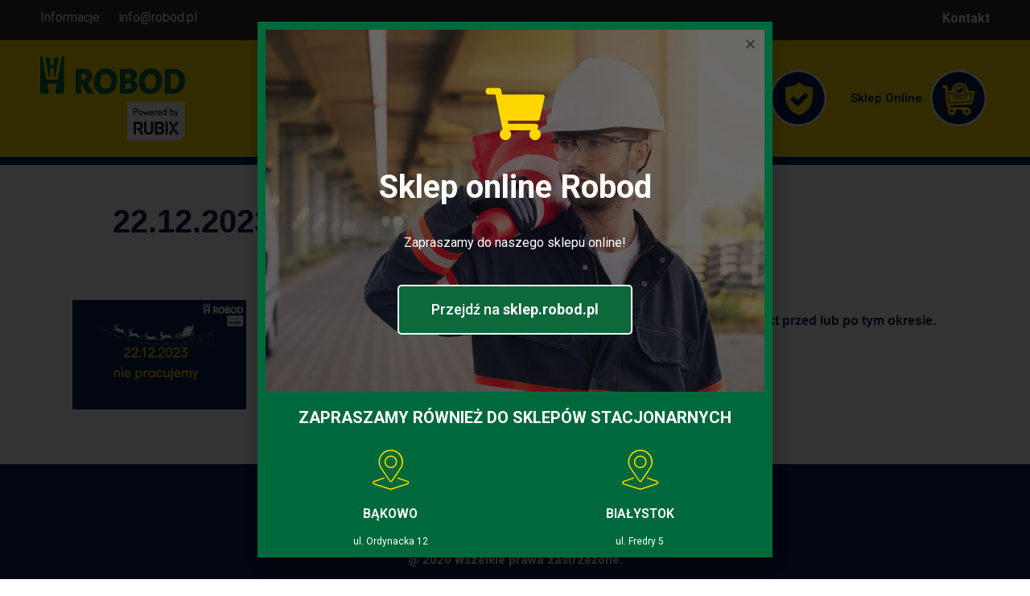

--- FILE ---
content_type: text/css
request_url: https://www.robod.pl/wp-content/uploads/elementor/css/post-7.css?ver=1749562422
body_size: 498
content:
.elementor-7 .elementor-element.elementor-element-6283c90c > .elementor-container{min-height:120px;}.elementor-7 .elementor-element.elementor-element-6283c90c{transition:background 0.3s, border 0.3s, border-radius 0.3s, box-shadow 0.3s;margin-top:0px;margin-bottom:-160px;padding:0px 0px 0px 0px;z-index:200;}.elementor-7 .elementor-element.elementor-element-6283c90c > .elementor-background-overlay{transition:background 0.3s, border-radius 0.3s, opacity 0.3s;}.elementor-7 .elementor-element.elementor-element-35cf8ba4 > .elementor-element-populated > .elementor-widget-wrap{padding:0px 0px 0px 0px;}.elementor-7 .elementor-element.elementor-element-65652163 > .elementor-container{min-height:40px;}.elementor-7 .elementor-element.elementor-element-65652163:not(.elementor-motion-effects-element-type-background), .elementor-7 .elementor-element.elementor-element-65652163 > .elementor-motion-effects-container > .elementor-motion-effects-layer{background-color:var( --e-global-color-secondary );}.elementor-7 .elementor-element.elementor-element-65652163{transition:background 0.3s, border 0.3s, border-radius 0.3s, box-shadow 0.3s;margin-top:0px;margin-bottom:0px;padding:10px 50px 0px 50px;z-index:1;}.elementor-7 .elementor-element.elementor-element-65652163 > .elementor-background-overlay{transition:background 0.3s, border-radius 0.3s, opacity 0.3s;}.elementor-bc-flex-widget .elementor-7 .elementor-element.elementor-element-2deb3073.elementor-column .elementor-column-wrap{align-items:flex-start;}.elementor-7 .elementor-element.elementor-element-2deb3073.elementor-column.elementor-element[data-element_type="column"] > .elementor-column-wrap.elementor-element-populated > .elementor-widget-wrap{align-content:flex-start;align-items:flex-start;}.elementor-7 .elementor-element.elementor-element-2deb3073.elementor-column > .elementor-column-wrap > .elementor-widget-wrap{justify-content:flex-start;}.elementor-7 .elementor-element.elementor-element-2deb3073 > .elementor-element-populated{margin:0px 0px 0px 0px;--e-column-margin-right:0px;--e-column-margin-left:0px;}.elementor-7 .elementor-element.elementor-element-2deb3073 > .elementor-element-populated > .elementor-widget-wrap{padding:0px 0px 0px 0px;}.elementor-7 .elementor-element.elementor-element-d539ebf{color:#FFFFFF;font-family:"Roboto", Sans-serif;font-weight:400;width:auto;max-width:auto;}.elementor-7 .elementor-element.elementor-element-d539ebf > .elementor-widget-container{margin:0px 0px 0px 0px;padding:0px 0px 0px 0px;}.elementor-7 .elementor-element.elementor-element-2468bee{color:#FFFFFF;font-family:"Roboto", Sans-serif;font-weight:400;width:auto;max-width:auto;}.elementor-7 .elementor-element.elementor-element-2468bee > .elementor-widget-container{margin:0px 0px 0px 020px;padding:0px 0px 0px 0px;}.elementor-bc-flex-widget .elementor-7 .elementor-element.elementor-element-202d2364.elementor-column .elementor-column-wrap{align-items:center;}.elementor-7 .elementor-element.elementor-element-202d2364.elementor-column.elementor-element[data-element_type="column"] > .elementor-column-wrap.elementor-element-populated > .elementor-widget-wrap{align-content:center;align-items:center;}.elementor-7 .elementor-element.elementor-element-202d2364.elementor-column > .elementor-column-wrap > .elementor-widget-wrap{justify-content:flex-end;}.elementor-7 .elementor-element.elementor-element-202d2364 > .elementor-element-populated > .elementor-widget-wrap{padding:0px 0px 0px 0px;}.elementor-7 .elementor-element.elementor-element-937aefe{column-gap:0px;text-align:right;color:#F8F0F0;width:auto;max-width:auto;}.elementor-7 .elementor-element.elementor-element-937aefe > .elementor-widget-container{margin:0px 0px 0px 0px;padding:0px 0px 0px 0px;}.elementor-7 .elementor-element.elementor-element-4913f90c > .elementor-container{min-height:90px;}.elementor-7 .elementor-element.elementor-element-4913f90c:not(.elementor-motion-effects-element-type-background), .elementor-7 .elementor-element.elementor-element-4913f90c > .elementor-motion-effects-container > .elementor-motion-effects-layer{background-color:var( --e-global-color-ad1b405 );}.elementor-7 .elementor-element.elementor-element-4913f90c{border-style:solid;border-width:0px 0px 10px 0px;border-color:var( --e-global-color-accent );transition:background 0.3s, border 0.3s, border-radius 0.3s, box-shadow 0.3s;padding:20px 50px 20px 50px;}.elementor-7 .elementor-element.elementor-element-4913f90c, .elementor-7 .elementor-element.elementor-element-4913f90c > .elementor-background-overlay{border-radius:0px 0px 0px 0px;}.elementor-7 .elementor-element.elementor-element-4913f90c > .elementor-background-overlay{transition:background 0.3s, border-radius 0.3s, opacity 0.3s;}.elementor-bc-flex-widget .elementor-7 .elementor-element.elementor-element-48cfdc88.elementor-column .elementor-column-wrap{align-items:center;}.elementor-7 .elementor-element.elementor-element-48cfdc88.elementor-column.elementor-element[data-element_type="column"] > .elementor-column-wrap.elementor-element-populated > .elementor-widget-wrap{align-content:center;align-items:center;}.elementor-7 .elementor-element.elementor-element-48cfdc88 > .elementor-element-populated > .elementor-widget-wrap{padding:0px 0px 0px 0px;}.elementor-7 .elementor-element.elementor-element-455cf15a{text-align:left;width:180px;max-width:180px;}.elementor-7 .elementor-element.elementor-element-455cf15a img{width:313px;}.elementor-7 .elementor-element.elementor-element-455cf15a > .elementor-widget-container{margin:0px 0px 0px 0px;}.elementor-bc-flex-widget .elementor-7 .elementor-element.elementor-element-b7afe70.elementor-column .elementor-column-wrap{align-items:center;}.elementor-7 .elementor-element.elementor-element-b7afe70.elementor-column.elementor-element[data-element_type="column"] > .elementor-column-wrap.elementor-element-populated > .elementor-widget-wrap{align-content:center;align-items:center;}.elementor-7 .elementor-element.elementor-element-b7afe70.elementor-column > .elementor-column-wrap > .elementor-widget-wrap{justify-content:flex-end;}.elementor-7 .elementor-element.elementor-element-b7afe70 > .elementor-element-populated{margin:0px 0px 0px 0px;--e-column-margin-right:0px;--e-column-margin-left:0px;}.elementor-7 .elementor-element.elementor-element-b7afe70 > .elementor-element-populated > .elementor-widget-wrap{padding:8px 8px 8px 8px;}.elementor-bc-flex-widget .elementor-7 .elementor-element.elementor-element-b8fed8b.elementor-column .elementor-column-wrap{align-items:center;}.elementor-7 .elementor-element.elementor-element-b8fed8b.elementor-column.elementor-element[data-element_type="column"] > .elementor-column-wrap.elementor-element-populated > .elementor-widget-wrap{align-content:center;align-items:center;}.elementor-7 .elementor-element.elementor-element-b8fed8b.elementor-column > .elementor-column-wrap > .elementor-widget-wrap{justify-content:flex-end;}.elementor-7 .elementor-element.elementor-element-b8fed8b > .elementor-element-populated{margin:0px 0px 0px 0px;--e-column-margin-right:0px;--e-column-margin-left:0px;}.elementor-7 .elementor-element.elementor-element-b8fed8b > .elementor-element-populated > .elementor-widget-wrap{padding:0px 0px 0px 0px;}.elementor-7 .elementor-element.elementor-element-7820569 .elementor-heading-title{color:var( --e-global-color-accent );font-family:"Roboto", Sans-serif;font-size:15px;font-weight:600;}.elementor-7 .elementor-element.elementor-element-7820569 > .elementor-widget-container{margin:10px 10px 10px 10px;}.elementor-7 .elementor-element.elementor-element-7820569{width:auto;max-width:auto;}.elementor-7 .elementor-element.elementor-element-f903d8f > .elementor-widget-container{margin:0px 20px 0px 0px;padding:0px 0px 0px 0px;}.elementor-7 .elementor-element.elementor-element-f903d8f{width:auto;max-width:auto;}.elementor-7 .elementor-element.elementor-element-5ff12b8 .elementor-heading-title{color:var( --e-global-color-accent );font-family:"Roboto", Sans-serif;font-size:15px;font-weight:600;}.elementor-7 .elementor-element.elementor-element-5ff12b8 > .elementor-widget-container{margin:10px 10px 10px 10px;}.elementor-7 .elementor-element.elementor-element-5ff12b8{width:auto;max-width:auto;}.elementor-7 .elementor-element.elementor-element-9cd9d39 > .elementor-widget-container{margin:0px 0px 0px 0px;padding:0px 0px 0px 0px;}.elementor-7 .elementor-element.elementor-element-9cd9d39{width:auto;max-width:auto;}@media(min-width:768px){.elementor-7 .elementor-element.elementor-element-b7afe70{width:19.326%;}.elementor-7 .elementor-element.elementor-element-b8fed8b{width:46.974%;}}@media(max-width:1024px){.elementor-7 .elementor-element.elementor-element-6283c90c{padding:0px 0px 0px 0px;}.elementor-7 .elementor-element.elementor-element-65652163{padding:0px 030px 0px 30px;}.elementor-7 .elementor-element.elementor-element-4913f90c{padding:0px 30px 0px 30px;}.elementor-7 .elementor-element.elementor-element-455cf15a img{width:100%;}}@media(max-width:767px){.elementor-7 .elementor-element.elementor-element-65652163 > .elementor-container{min-height:50px;}.elementor-7 .elementor-element.elementor-element-2deb3073{width:50%;}.elementor-7 .elementor-element.elementor-element-202d2364{width:50%;}.elementor-7 .elementor-element.elementor-element-4913f90c > .elementor-container{min-height:85px;}.elementor-7 .elementor-element.elementor-element-4913f90c{margin-top:-31px;margin-bottom:0px;padding:48px 14px 18px 14px;}.elementor-7 .elementor-element.elementor-element-48cfdc88{width:50%;}.elementor-7 .elementor-element.elementor-element-455cf15a img{width:85%;}.elementor-7 .elementor-element.elementor-element-b7afe70{width:50%;}.elementor-7 .elementor-element.elementor-element-b8fed8b{width:50%;}}/* Start custom CSS for image, class: .elementor-element-455cf15a */.elementor-7 .elementor-element.elementor-element-455cf15a{
    transition: 0.5s all;
}/* End custom CSS */
/* Start custom CSS for image, class: .elementor-element-f903d8f */.elementor-7 .elementor-element.elementor-element-f903d8f{
    transition: 0.5s all;
}
.elementor-7 .elementor-element.elementor-element-f903d8f img{
    transition: 0.5s all;
}/* End custom CSS */
/* Start custom CSS for image, class: .elementor-element-9cd9d39 */.elementor-7 .elementor-element.elementor-element-9cd9d39{
    transition: 0.5s all;
}
.elementor-7 .elementor-element.elementor-element-9cd9d39 img{
    transition: 0.5s all;
}/* End custom CSS */

--- FILE ---
content_type: text/css
request_url: https://www.robod.pl/wp-content/uploads/elementor/css/post-347.css?ver=1749562422
body_size: -360
content:
.elementor-347 .elementor-element.elementor-element-c150207:not(.elementor-motion-effects-element-type-background), .elementor-347 .elementor-element.elementor-element-c150207 > .elementor-motion-effects-container > .elementor-motion-effects-layer{background-color:var( --e-global-color-accent );}.elementor-347 .elementor-element.elementor-element-c150207{transition:background 0.3s, border 0.3s, border-radius 0.3s, box-shadow 0.3s;margin-top:0px;margin-bottom:0px;padding:48px 0px 048px 0px;}.elementor-347 .elementor-element.elementor-element-c150207 > .elementor-background-overlay{transition:background 0.3s, border-radius 0.3s, opacity 0.3s;}.elementor-347 .elementor-element.elementor-element-a8a3a74 img{width:118px;}.elementor-347 .elementor-element.elementor-element-6229ced{text-align:center;}.elementor-347 .elementor-element.elementor-element-6229ced .elementor-heading-title{color:#FFFFFF;font-family:"Roboto", Sans-serif;font-size:15px;font-weight:600;}.elementor-347 .elementor-element.elementor-element-265298f .elementor-button{background-color:#051E50;}

--- FILE ---
content_type: text/css
request_url: https://www.robod.pl/wp-content/uploads/elementor/css/post-20.css?ver=1749563048
body_size: -247
content:
.elementor-20 .elementor-element.elementor-element-50058c8{margin-top:0px;margin-bottom:0px;padding:200px 0px 48px 0px;}.elementor-20 .elementor-element.elementor-element-b4a2c5b{text-align:left;}.elementor-20 .elementor-element.elementor-element-b4a2c5b .elementor-heading-title{color:var( --e-global-color-accent );font-family:"Trebuchet MS", Sans-serif;font-weight:bold;}.elementor-20 .elementor-element.elementor-element-b4a2c5b > .elementor-widget-container{margin:0px 0px 0px 0px;padding:0px 0px 048px 060px;}.elementor-20 .elementor-element.elementor-element-324aa9a.elementor-column > .elementor-column-wrap > .elementor-widget-wrap{justify-content:flex-start;}.elementor-20 .elementor-element.elementor-element-a59672a{text-align:left;}.elementor-20 .elementor-element.elementor-element-a59672a img{width:83%;}.elementor-bc-flex-widget .elementor-20 .elementor-element.elementor-element-ac7acb2.elementor-column .elementor-column-wrap{align-items:flex-start;}.elementor-20 .elementor-element.elementor-element-ac7acb2.elementor-column.elementor-element[data-element_type="column"] > .elementor-column-wrap.elementor-element-populated > .elementor-widget-wrap{align-content:flex-start;align-items:flex-start;}.elementor-20 .elementor-element.elementor-element-ac7acb2 > .elementor-element-populated{margin:0px 0px 0px 0px;--e-column-margin-right:0px;--e-column-margin-left:0px;}.elementor-20 .elementor-element.elementor-element-ac7acb2 > .elementor-element-populated > .elementor-widget-wrap{padding:0px 0px 0px 0px;}.elementor-20 .elementor-element.elementor-element-d6a1864{text-align:left;color:var( --e-global-color-accent );font-family:"Trebuchet MS", Sans-serif;font-weight:bold;}@media(min-width:768px){.elementor-20 .elementor-element.elementor-element-324aa9a{width:25%;}.elementor-20 .elementor-element.elementor-element-ac7acb2{width:75%;}}

--- FILE ---
content_type: text/css
request_url: https://www.robod.pl/wp-content/uploads/elementor/css/post-2402.css?ver=1749562423
body_size: 416
content:
.elementor-2402 .elementor-element.elementor-element-6da7ea5:not(.elementor-motion-effects-element-type-background), .elementor-2402 .elementor-element.elementor-element-6da7ea5 > .elementor-motion-effects-container > .elementor-motion-effects-layer{background-color:#00693C;}.elementor-2402 .elementor-element.elementor-element-6da7ea5{transition:background 0.3s, border 0.3s, border-radius 0.3s, box-shadow 0.3s;}.elementor-2402 .elementor-element.elementor-element-6da7ea5 > .elementor-background-overlay{transition:background 0.3s, border-radius 0.3s, opacity 0.3s;}.elementor-2402 .elementor-element.elementor-element-4d76f80 .elementor-cta__content{min-height:450px;text-align:center;}.elementor-2402 .elementor-element.elementor-element-4d76f80 .elementor-icon-wrapper{margin-bottom:30px;}.elementor-2402 .elementor-element.elementor-element-4d76f80 .elementor-view-stacked .elementor-icon{background-color:var( --e-global-color-ad1b405 );}.elementor-2402 .elementor-element.elementor-element-4d76f80 .elementor-view-stacked .elementor-icon svg{stroke:var( --e-global-color-ad1b405 );}.elementor-2402 .elementor-element.elementor-element-4d76f80 .elementor-view-framed .elementor-icon, .elementor-2402 .elementor-element.elementor-element-4d76f80 .elementor-view-default .elementor-icon{color:var( --e-global-color-ad1b405 );border-color:var( --e-global-color-ad1b405 );}.elementor-2402 .elementor-element.elementor-element-4d76f80 .elementor-view-framed .elementor-icon, .elementor-2402 .elementor-element.elementor-element-4d76f80 .elementor-view-default .elementor-icon svg{fill:var( --e-global-color-ad1b405 );}.elementor-2402 .elementor-element.elementor-element-4d76f80 .elementor-icon{font-size:65px;}.elementor-2402 .elementor-element.elementor-element-4d76f80 .elementor-cta__title{font-family:"Roboto", Sans-serif;font-size:40px;font-weight:700;-webkit-text-stroke-width:0px;stroke-width:0px;-webkit-text-stroke-color:#0D693B;stroke:#0D693B;color:#FFFFFF;}.elementor-2402 .elementor-element.elementor-element-4d76f80 .elementor-cta__title:not(:last-child){margin-bottom:33px;}.elementor-2402 .elementor-element.elementor-element-4d76f80 .elementor-cta__description{font-family:"Roboto", Sans-serif;font-size:16px;font-weight:400;}.elementor-2402 .elementor-element.elementor-element-4d76f80 .elementor-cta__description:not(:last-child){margin-bottom:40px;}.elementor-2402 .elementor-element.elementor-element-4d76f80 .elementor-cta__button{color:#FFFFFF;border-color:#FFFFFF;background-color:#0D693B;}.elementor-2402 .elementor-element.elementor-element-4d76f80 .elementor-cta__button:hover{color:var( --e-global-color-accent );background-color:var( --e-global-color-ad1b405 );}.elementor-2402 .elementor-element.elementor-element-4d76f80 .elementor-cta__content-item{transition-duration:1000ms;}.elementor-2402 .elementor-element.elementor-element-4d76f80.elementor-cta--sequenced-animation .elementor-cta__content-item:nth-child(2){transition-delay:calc( 1000ms / 3 );}.elementor-2402 .elementor-element.elementor-element-4d76f80.elementor-cta--sequenced-animation .elementor-cta__content-item:nth-child(3){transition-delay:calc( ( 1000ms / 3 ) * 2 );}.elementor-2402 .elementor-element.elementor-element-4d76f80.elementor-cta--sequenced-animation .elementor-cta__content-item:nth-child(4){transition-delay:calc( ( 1000ms / 3 ) * 3 );}.elementor-2402 .elementor-element.elementor-element-4d76f80 .elementor-cta:not(:hover) .elementor-cta__bg-overlay{background-color:#02010194;}.elementor-2402 .elementor-element.elementor-element-4d76f80 .elementor-cta:hover .elementor-cta__bg-overlay{background-color:#02010194;}.elementor-2402 .elementor-element.elementor-element-4d76f80 .elementor-cta:hover .elementor-cta__bg{filter:brightness( 35% ) contrast( 100% ) saturate( 50% ) blur( 4.1px ) hue-rotate( 0deg );}.elementor-2402 .elementor-element.elementor-element-4d76f80 .elementor-cta .elementor-cta__bg, .elementor-2402 .elementor-element.elementor-element-4d76f80 .elementor-cta .elementor-cta__bg-overlay{transition-duration:1500ms;}.elementor-2402 .elementor-element.elementor-element-4d76f80 > .elementor-widget-container{margin:0px 0px 0px 0px;background-color:#000000;}.elementor-2402 .elementor-element.elementor-element-4d76f80:hover .elementor-widget-container{background-color:#000000;}.elementor-2402 .elementor-element.elementor-element-4d76f80.ha-has-bg-overlay > .elementor-widget-container:before{transition:background 0.3s;}.elementor-2402 .elementor-element.elementor-element-e8256a9{column-gap:0px;text-align:center;color:#FFFFFF;}.elementor-2402 .elementor-element.elementor-element-e8256a9 > .elementor-widget-container{margin:-8px -8px -8px -8px;background-color:#FFFFFF00;}.elementor-2402 .elementor-element.elementor-element-e8256a9.ha-has-bg-overlay > .elementor-widget-container:before{transition:background 0.3s;}.elementor-2402 .elementor-element.elementor-element-06f51cb{margin-top:-10px;margin-bottom:-9px;}.elementor-2402 .elementor-element.elementor-element-3f3696b > .elementor-element-populated{margin:0px 0px 0px 0px;--e-column-margin-right:0px;--e-column-margin-left:0px;}.elementor-2402 .elementor-element.elementor-element-eb90457.elementor-view-stacked .elementor-icon{background-color:#FFD700;}.elementor-2402 .elementor-element.elementor-element-eb90457.elementor-view-framed .elementor-icon, .elementor-2402 .elementor-element.elementor-element-eb90457.elementor-view-default .elementor-icon{fill:#FFD700;color:#FFD700;border-color:#FFD700;}.elementor-2402 .elementor-element.elementor-element-eb90457{--icon-box-icon-margin:15px;}.elementor-2402 .elementor-element.elementor-element-eb90457 .elementor-icon-box-title{color:#FFFFFF;}.elementor-2402 .elementor-element.elementor-element-eb90457 .elementor-icon-box-description{color:#FFFFFF;font-family:"Roboto", Sans-serif;font-size:12px;font-weight:400;}.elementor-2402 .elementor-element.elementor-element-e66a94d.elementor-view-stacked .elementor-icon{background-color:#FFD700;}.elementor-2402 .elementor-element.elementor-element-e66a94d.elementor-view-framed .elementor-icon, .elementor-2402 .elementor-element.elementor-element-e66a94d.elementor-view-default .elementor-icon{fill:#FFD700;color:#FFD700;border-color:#FFD700;}.elementor-2402 .elementor-element.elementor-element-e66a94d{--icon-box-icon-margin:15px;}.elementor-2402 .elementor-element.elementor-element-e66a94d .elementor-icon-box-title{color:#FFFFFF;}.elementor-2402 .elementor-element.elementor-element-e66a94d .elementor-icon-box-description{color:#FFFFFF;font-family:"Roboto", Sans-serif;font-size:12px;font-weight:400;}#elementor-popup-modal-2402 .dialog-message{width:640px;height:auto;}#elementor-popup-modal-2402{justify-content:center;align-items:center;pointer-events:all;background-color:rgba(0,0,0,.8);}#elementor-popup-modal-2402 .dialog-close-button{display:flex;}#elementor-popup-modal-2402 .dialog-widget-content{box-shadow:2px 8px 23px 3px rgba(0,0,0,0.2);}

--- FILE ---
content_type: image/svg+xml
request_url: https://www.robod.pl/wp-content/uploads/2021/01/logo-new.svg
body_size: 3566
content:
<svg xmlns:dc="http://purl.org/dc/elements/1.1/" xmlns:cc="http://creativecommons.org/ns#" xmlns:rdf="http://www.w3.org/1999/02/22-rdf-syntax-ns#" xmlns:svg="http://www.w3.org/2000/svg" xmlns="http://www.w3.org/2000/svg" viewBox="0 0 377.95239 220.09213" height="220.09213" width="377.95239" xml:space="preserve" id="svg2"><metadata></metadata><defs id="defs6"><clipPath id="clipPath18" clipPathUnits="userSpaceOnUse"><path id="path16" d="M 0,187 H 304 V 0 H 0 Z"></path></clipPath><clipPath id="clipPath54" clipPathUnits="userSpaceOnUse"><path id="path52" d="M 182.306,9.677 H 295.455 V 85.97 H 182.306 Z"></path></clipPath><clipPath id="clipPath66" clipPathUnits="userSpaceOnUse"><path id="path64" d="M 182.282,9.652 H 295.668 V 86.259 H 182.282 Z"></path></clipPath></defs><g transform="matrix(1.3333333,0,0,-1.3333333,-16.338666,232.99479)" id="g10"><g id="g12"><g clip-path="url(#clipPath18)" id="g14"><g transform="translate(104.2266,102.0234)" id="g20"><path id="path22" style="fill:#036a43;fill-opacity:1;fill-rule:nonzero;stroke:none" d="m 0,0 -11.208,18.742 h -0.418 V 0 H -22.55 v 47.917 c 3.991,0.285 9.103,0.358 14.777,0.358 11.132,0 17.854,-4.046 17.854,-14.201 0,-6.455 -4.131,-11.71 -10.433,-13.27 1.26,-1.85 2.454,-3.625 3.643,-5.399 L 13.306,0 Z m -8.613,39.187 c -1.121,0 -2.381,-0.069 -3.013,-0.141 V 26.765 c 0.561,-0.073 1.683,-0.145 2.73,-0.145 4.625,0 7.563,2.486 7.563,6.535 0,3.763 -2.17,6.032 -7.28,6.032"></path></g><g transform="translate(139.2861,101.1035)" id="g24"><path id="path26" style="fill:#036a43;fill-opacity:1;fill-rule:nonzero;stroke:none" d="m 0,0 c -14.635,0 -21.775,9.226 -21.775,24.278 0,15.617 10.571,25.484 23.457,25.484 12.465,0 21.778,-7.309 21.778,-24.139 C 23.46,9.862 13.098,0 0,0 m 0.842,39.684 c -5.67,0 -11.064,-4.474 -11.064,-14.486 0,-9.231 3.364,-15.048 10.857,-15.048 5.177,0 11.272,3.904 11.272,14.766 0,9.654 -3.852,14.768 -11.065,14.768"></path></g><g transform="translate(182.9131,101.8799)" id="g28"><path id="path30" style="fill:#036a43;fill-opacity:1;fill-rule:nonzero;stroke:none" d="m 0,0 c -2.799,0 -8.05,0.144 -14.915,0.144 v 47.845 c 4.34,0.217 11.414,0.36 17.231,0.36 10.291,0 16.385,-4.047 16.385,-12.071 0,-4.47 -2.803,-8.522 -6.864,-10.365 v -0.21 C 16.667,24.422 19.47,19.881 19.47,15.123 19.47,7.456 13.94,0 0,0 m 0.565,39.474 c -1.681,0 -3.224,-0.072 -4.554,-0.141 V 28.825 c 0.909,-0.071 1.962,-0.071 3.218,-0.071 5.328,0 7.916,2.199 7.916,5.821 0,3.05 -2.031,4.899 -6.58,4.899 M -0.348,20.591 c -0.562,0 -2.805,0 -3.641,-0.072 V 9.23 c 0.909,-0.144 2.518,-0.21 4.201,-0.21 4.831,0 7.565,2.267 7.565,5.96 0,3.689 -3.014,5.611 -8.125,5.611"></path></g><g transform="translate(227.2334,101.1035)" id="g32"><path id="path34" style="fill:#036a43;fill-opacity:1;fill-rule:nonzero;stroke:none" d="m 0,0 c -14.642,0 -21.785,9.226 -21.785,24.278 0,15.617 10.575,25.484 23.462,25.484 12.467,0 21.778,-7.309 21.778,-24.139 C 23.455,9.862 13.094,0 0,0 m 0.836,39.684 c -5.673,0 -11.066,-4.474 -11.066,-14.486 0,-9.231 3.361,-15.048 10.857,-15.048 5.181,0 11.275,3.904 11.275,14.766 0,9.654 -3.851,14.768 -11.066,14.768"></path></g><g transform="translate(269.9473,101.668)" id="g36"><path id="path38" style="fill:#036a43;fill-opacity:1;fill-rule:nonzero;stroke:none" d="m 0,0 c -4.977,0 -9.665,0.212 -14.005,0.424 v 47.711 c 3.708,0.21 9.732,0.426 16.106,0.426 14.215,0 23.67,-6.249 23.67,-23.287 C 25.771,8.873 15.407,0 0,0 m 1.399,39.262 c -1.819,0 -3.29,0 -4.48,-0.142 V 9.798 c 0.908,-0.142 2.379,-0.284 4.059,-0.284 7.494,0 13.097,4.683 13.097,14.904 0,9.017 -2.87,14.844 -12.676,14.844"></path></g><g transform="translate(56.812,174.7461)" id="g40"><path id="path42" style="fill:#036a43;fill-opacity:1;fill-rule:nonzero;stroke:none" d="m 0,0 h -0.447 c -0.948,0 -1.862,-0.764 -2.031,-1.697 l -7.91,-43.781 h -22.058 l -7.911,43.781 C -40.525,-0.764 -41.439,0 -42.387,0 h -0.447 c -0.948,0 -1.724,-0.776 -1.724,-1.724 V -70.99 c 0,-0.948 0.776,-1.723 1.724,-1.723 h 13.585 c 0.947,0 1.585,0.762 1.416,1.695 l -3.189,17.659 h 19.21 l -3.19,-17.659 c -0.169,-0.933 0.468,-1.695 1.417,-1.695 H 0 c 0.949,0 1.724,0.775 1.724,1.723 V -1.724 C 1.724,-0.776 0.949,0 0,0"></path></g><g transform="translate(29.3257,134.8359)" id="g44"><path id="path46" style="fill:#036a43;fill-opacity:1;fill-rule:nonzero;stroke:none" d="m 0,0 c 0.125,-0.667 0.7,-1.21 1.276,-1.21 0.577,0 1.048,0.554 1.048,1.231 v 17.303 h 7.49 V 0.021 c 0,-0.677 0.472,-1.231 1.048,-1.231 0.576,0 1.151,0.543 1.276,1.21 l 7.002,37.106 c 0.124,0.665 -0.315,1.096 -0.977,0.957 L 11.019,36.57 C 10.356,36.431 9.814,35.763 9.814,35.086 V 23.035 h -7.49 v 12.051 c 0,0.677 -0.542,1.345 -1.205,1.484 l -7.143,1.493 c -0.663,0.139 -1.102,-0.292 -0.977,-0.957 z"></path></g></g></g><g id="g48"><g clip-path="url(#clipPath54)" id="g50"><g transform="translate(294.1953,85.9697)" id="g56"><path id="path58" style="fill:#ffffff;fill-opacity:1;fill-rule:nonzero;stroke:none" d="m 0,0 h -110.654 c -0.696,0 -1.259,-0.562 -1.259,-1.258 v -73.801 c 0,-0.695 0.563,-1.258 1.259,-1.258 h 103.92 c 0.449,0 0.867,0.239 1.089,0.629 l 6.735,11.665 c 0.111,0.19 0.17,0.408 0.17,0.628 V -1.258 C 1.26,-0.562 0.695,0 0,0"></path></g></g></g><g id="g60"><g clip-path="url(#clipPath66)" id="g62"><g transform="translate(199.8887,67.4336)" id="g68"><path id="path70" style="fill:#231f20;fill-opacity:1;fill-rule:nonzero;stroke:none" d="M 0,0 C 1.116,0 2.14,0.65 2.14,2.045 2.14,3.44 1.116,4.092 0,4.092 H -3.068 V 0 Z m -5.021,5.951 h 4.929 c 2.418,0 4.185,-1.58 4.185,-3.906 0,-2.324 -1.767,-3.905 -4.185,-3.905 H -3.068 V -7.627 H -5.021 V 5.951"></path></g><g transform="translate(208.7041,61.2949)" id="g72"><path id="path74" style="fill:#231f20;fill-opacity:1;fill-rule:nonzero;stroke:none" d="M 0,0 C 1.767,0 2.696,1.302 2.696,2.883 2.696,4.465 1.767,5.765 0,5.765 -1.768,5.765 -2.696,4.465 -2.696,2.883 -2.696,1.302 -1.768,0 0,0 m 0,7.44 c 2.417,0 4.557,-1.86 4.557,-4.557 0,-2.697 -2.14,-4.558 -4.557,-4.558 -2.418,0 -4.558,1.861 -4.558,4.558 0,2.697 2.14,4.557 4.558,4.557"></path></g><g transform="translate(218.6572,67.2471)" id="g76"><path id="path78" style="fill:#231f20;fill-opacity:1;fill-rule:nonzero;stroke:none" d="M 0,0 H 1.86 L 3.532,-4.93 5.04,1.302 H 6.882 L 4.464,-7.44 H 2.695 L 0.93,-2.4 -0.837,-7.44 h -1.767 l -2.419,8.742 h 1.841 l 1.506,-6.232 z"></path></g><g transform="translate(227.874,65.3496)" id="g80"><path id="path82" style="fill:#231f20;fill-opacity:1;fill-rule:nonzero;stroke:none" d="M 0,0 H 4.465 C 4.373,0.968 3.441,1.71 2.326,1.71 1.023,1.71 0.278,0.968 0,0 m -0.093,-1.637 c 0,-1.302 0.93,-2.418 2.511,-2.418 1.116,0 1.88,0.558 2.158,1.302 L 6.139,-3.497 C 5.395,-4.799 4.092,-5.729 2.326,-5.729 c -2.326,0 -4.279,1.86 -4.279,4.557 0,2.697 1.86,4.558 4.279,4.558 2.232,0 4.092,-1.768 4.092,-4.465 L 6.231,-1.637 h -6.324"></path></g><g transform="translate(235.7187,68.5488)" id="g84"><path id="path86" style="fill:#231f20;fill-opacity:1;fill-rule:nonzero;stroke:none" d="m 0,0 h 1.676 l 0.184,-0.931 0.094,-0.092 0.093,0.092 c 0.557,0.744 1.303,1.118 2.045,1.118 0.373,0 0.557,0 0.931,-0.187 V -1.674 H 3.907 c -1.098,0 -2.01,-0.893 -2.047,-1.972 V -8.742 H 0 V 0"></path></g><g transform="translate(243.1582,65.3496)" id="g88"><path id="path90" style="fill:#231f20;fill-opacity:1;fill-rule:nonzero;stroke:none" d="M 0,0 H 4.465 C 4.371,0.968 3.442,1.71 2.326,1.71 1.023,1.71 0.279,0.968 0,0 m -0.093,-1.637 c 0,-1.302 0.93,-2.418 2.511,-2.418 1.116,0 1.879,0.558 2.158,1.302 L 6.139,-3.497 C 5.395,-4.799 4.092,-5.729 2.326,-5.729 c -2.326,0 -4.279,1.86 -4.279,4.557 0,2.697 1.86,4.558 4.279,4.558 2.231,0 4.092,-1.768 4.092,-4.465 L 6.23,-1.637 h -6.323"></path></g><g transform="translate(255.0625,67.0596)" id="g92"><path id="path94" style="fill:#231f20;fill-opacity:1;fill-rule:nonzero;stroke:none" d="m 0,0 c -1.768,0 -2.715,-1.3 -2.715,-2.882 0,-1.581 0.947,-2.883 2.715,-2.883 1.58,0 2.695,1.302 2.695,2.883 C 2.695,-1.3 1.58,0 0,0 M 4.371,-7.253 H 2.695 L 2.512,-6.509 2.416,-6.416 2.324,-6.509 c -0.556,-0.558 -1.486,-0.93 -2.418,-0.93 -2.418,0 -4.463,1.86 -4.463,4.557 0,2.697 2.045,4.558 4.463,4.558 0.912,0 1.862,-0.373 2.418,-0.931 L 2.416,0.652 2.512,0.745 V 6.884 H 4.371 V -7.253"></path></g><g transform="translate(270.502,61.2949)" id="g96"><path id="path98" style="fill:#231f20;fill-opacity:1;fill-rule:nonzero;stroke:none" d="M 0,0 C 1.768,0 2.697,1.302 2.697,2.883 2.697,4.465 1.768,5.765 0,5.765 -1.58,5.765 -2.697,4.465 -2.697,2.883 -2.697,1.302 -1.58,0 0,0 m -4.371,12.648 h 1.842 V 6.51 l 0.111,-0.093 0.092,0.093 c 0.56,0.557 1.51,0.93 2.42,0.93 2.418,0 4.463,-1.86 4.463,-4.557 0,-2.697 -2.045,-4.558 -4.463,-4.558 -0.93,0 -1.86,0.372 -2.42,0.931 l -0.092,0.093 -0.111,-0.093 -0.168,-0.744 h -1.674 v 14.136"></path></g><g transform="translate(281.0098,68.5488)" id="g100"><path id="path102" style="fill:#231f20;fill-opacity:1;fill-rule:nonzero;stroke:none" d="m 0,0 h 1.859 l -4.65,-12.462 H -4.65 L -2.828,-7.588 -5.768,0 h 1.881 l 1.934,-5.245 z"></path></g><g transform="translate(275.9648,34.9941)" id="g104"><path id="path106" style="fill:#231f20;fill-opacity:1;fill-rule:nonzero;stroke:none" d="m 0,0 -6.678,11.553 c -0.24,0.416 -0.453,0.694 -1.033,0.694 h -3.641 c -0.531,0 -0.763,-0.531 -0.503,-0.983 L -5.34,0 c 0.102,-0.176 0.119,-0.306 0.002,-0.512 l -6.516,-11.262 c -0.261,-0.452 -0.027,-0.983 0.502,-0.983 h 3.641 c 0.582,0 0.793,0.278 1.035,0.694 L 0.002,-0.512 C 0.109,-0.324 0.109,-0.187 0,0 m -62.13,-11.865 -4.031,8.888 c -0.065,0.133 -0.037,0.291 0.067,0.397 l 2.477,2.515 c 0.39,0.389 0.608,0.919 0.608,1.47 v 5.468 c 0,0.553 -0.22,1.082 -0.61,1.474 l -3.46,3.491 c -0.261,0.26 -0.613,0.405 -0.982,0.405 h -12.342 c -0.384,0 -0.695,-0.31 -0.695,-0.694 v -23.612 c 0,-0.382 0.311,-0.694 0.695,-0.694 h 3.318 c 0.384,0 0.694,0.311 0.694,0.694 V 7.63 c 0,0.191 0.156,0.348 0.348,0.348 h 5.717 c 0.184,0 0.36,-0.075 0.49,-0.205 l 1.714,-1.712 c 0.26,-0.261 0.407,-0.615 0.407,-0.983 V 2.774 c 0,-0.368 -0.147,-0.721 -0.407,-0.981 l -1.714,-1.714 c -0.13,-0.13 -0.306,-0.203 -0.49,-0.203 h -4.149 c -0.191,0 -0.346,-0.155 -0.346,-0.348 v -3.573 c 0,-0.19 0.155,-0.346 0.346,-0.346 h 3.387 c 0.266,0 0.513,-0.153 0.621,-0.39 l 3.444,-7.585 c 0.116,-0.239 0.359,-0.391 0.623,-0.391 h 3.782 c 0.471,0 0.71,0.438 0.488,0.892 m 60.685,5.129 3.066,-5.327 c 0.238,-0.416 0.453,-0.694 1.031,-0.694 h 3.643 c 0.527,0 0.764,0.531 0.502,0.983 L 1.283,-2.223 C 1.148,-1.986 0.93,-1.986 0.797,-2.216 l -2.27,-3.922 C -1.588,-6.337 -1.59,-6.486 -1.445,-6.736 M -1.473,5.625 0.797,1.702 C 0.93,1.473 1.148,1.473 1.283,1.71 l 5.514,9.552 c 0.262,0.451 0.025,0.981 -0.502,0.981 H 2.652 c -0.578,0 -0.793,-0.277 -1.031,-0.694 L -1.445,6.224 C -1.59,5.973 -1.588,5.824 -1.473,5.625 m -24.806,0.05 c 0,0.368 -0.147,0.721 -0.408,0.982 l -0.915,0.913 c -0.259,0.26 -0.611,0.408 -0.98,0.408 h -5.743 c -0.194,0 -0.349,-0.157 -0.349,-0.349 V -8.142 c 0,-0.192 0.155,-0.347 0.349,-0.347 h 5.811 c 0.369,0 0.721,0.145 0.985,0.406 l 1.006,1.008 c 0.259,0.26 0.408,0.613 0.408,0.982 v 1.406 c 0,0.369 -0.149,0.721 -0.408,0.982 l -0.914,0.913 c -0.26,0.26 -0.614,0.406 -0.983,0.406 h -4.336 c -0.191,0 -0.348,0.156 -0.348,0.348 v 3.563 c 0,0.192 0.157,0.347 0.348,0.347 h 4.078 c 0.369,0 0.723,0.148 0.983,0.407 l 1.008,1.008 c 0.261,0.26 0.408,0.613 0.408,0.982 z m 5.019,-9.478 v -3.912 c 0,-0.552 -0.219,-1.082 -0.609,-1.473 l -3.162,-3.162 c -0.26,-0.259 -0.614,-0.407 -0.983,-0.407 h -12.672 c -0.383,0 -0.694,0.312 -0.694,0.694 v 23.612 c 0,0.384 0.311,0.694 0.694,0.694 h 12.358 c 0.369,0 0.723,-0.145 0.982,-0.406 l 3.162,-3.162 c 0.391,-0.391 0.612,-0.921 0.612,-1.473 V 3.24 c 0,-0.552 -0.221,-1.083 -0.612,-1.472 L -23.83,0.121 c -0.174,-0.173 -0.174,-0.316 0,-0.491 l 1.961,-1.96 c 0.39,-0.39 0.609,-0.92 0.609,-1.473 m 7.346,15.352 c 0,0.382 -0.313,0.694 -0.695,0.694 h -3.319 c -0.381,0 -0.693,-0.312 -0.693,-0.694 v -23.612 c 0,-0.381 0.312,-0.694 0.693,-0.694 h 3.319 c 0.382,0 0.695,0.313 0.695,0.694 z m -45.852,0.694 h 3.321 c 0.382,0 0.694,-0.31 0.694,-0.694 V -5.622 c 0,-0.368 0.145,-0.722 0.404,-0.982 l 1.48,-1.479 c 0.26,-0.261 0.614,-0.406 0.983,-0.406 h 2.968 c 0.369,0 0.722,0.145 0.981,0.406 l 1.48,1.479 c 0.262,0.26 0.406,0.614 0.406,0.982 v 17.171 c 0,0.384 0.313,0.694 0.695,0.694 h 3.318 c 0.384,0 0.694,-0.31 0.694,-0.694 V -7.312 c 0,-0.368 -0.144,-0.721 -0.407,-0.981 l -4.054,-4.057 c -0.262,-0.259 -0.615,-0.407 -0.984,-0.407 h -7.228 c -0.367,0 -0.719,0.148 -0.981,0.407 l -4.057,4.057 c -0.26,0.26 -0.406,0.613 -0.406,0.981 v 18.861 c 0,0.384 0.311,0.694 0.693,0.694"></path></g></g></g></g></svg>